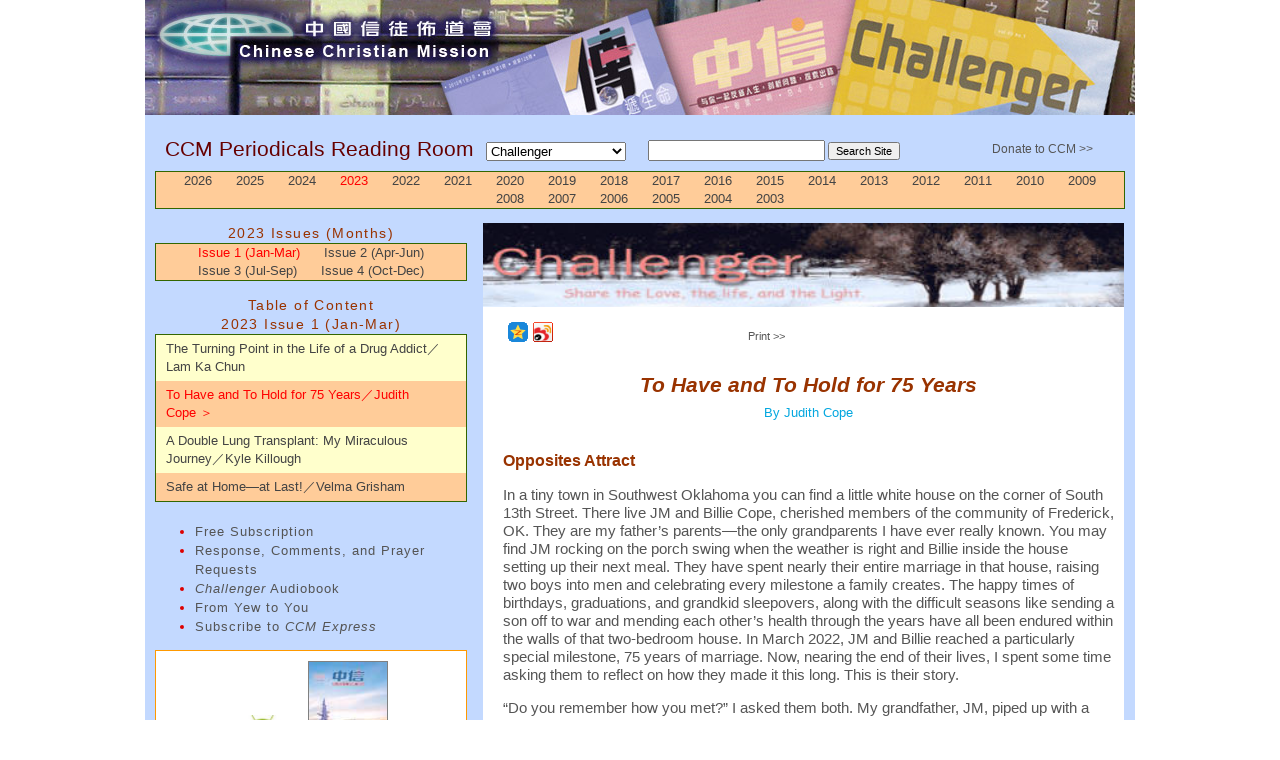

--- FILE ---
content_type: text/html; charset=utf-8
request_url: https://ccmusa.org/Read/read.aspx?id=chg20230102
body_size: 51532
content:


<!DOCTYPE html>
<html id="tagHtml" lang="en">
<head><meta charset="utf-8" />
	<!-- Always force latest IE rendering engine (even in intranet) & Chrome Frame -->
	<meta http-equiv="X-UA-Compatible" content="IE=edge,chrome=1" />
	<!-- Responsive and mobile friendly stuff -->
	<meta name="HandheldFriendly" content="True" /><meta name="MobileOptimized" content="320" /><meta name="viewport" content="initial-scale=1.0" /><title>
	Chinese Christian Mission - Challenger: To Have and To Hold for 75 Years／Judith Cope
</title><link href="/styles/ccm.css" rel="stylesheet" type="text/css" /><link href="/styles/read.css" rel="stylesheet" type="text/css" /><link href="/styles/palette/blue.css" rel="stylesheet" type="text/css" /><link href="/styles/grid/col.css" rel="stylesheet" type="text/css" /><link href="/styles/grid/3cols.css" rel="stylesheet" type="text/css" /><link href="/styles/grid/6cols.css" rel="stylesheet" type="text/css" /><link rel="stylesheet" href="/styles/nav.css" media="screen" /><link rel="shortcut icon" href="/img/ccmusa.ico" /></head>
<body>
<div id="fb-root"></div><script>(function (d, s, id) {var js, fjs = d.getElementsByTagName(s)[0];if (d.getElementById(id)) return;js = d.createElement(s); js.id = id;js.src = 'https://connect.facebook.net/en_US/sdk.js#xfbml=1&version=v2.12';fjs.parentNode.insertBefore(js, fjs);} (document, 'script', 'facebook-jssdk'));</script>
<form name="form1" method="post" action="./read.aspx?id=chg20230102" id="form1">
<div>
<input type="hidden" name="__EVENTTARGET" id="__EVENTTARGET" value="" />
<input type="hidden" name="__EVENTARGUMENT" id="__EVENTARGUMENT" value="" />
<input type="hidden" name="__LASTFOCUS" id="__LASTFOCUS" value="" />
<input type="hidden" name="__VIEWSTATE" id="__VIEWSTATE" value="zZzsvfV4QbMnpbvZrIbP68Fvj2f0bNS/EjpqI+9doxw4BFMSL5taWbaBRkSt3QR4Ydo5FbBDegxsVjc44HsT8f4L/Q+qODL2KXeaCmD9tpu3pUfQXR9pen7b1PJlOwkPpJWj44YTN/sPGDTsIUPAE+tJQAocmHwwb0ukazzLHKoQUEh5zlnajkw4swKiARgIRa/GbCUludIOcjCtqXgOquKQjCgFI5JrEGlKyTEQ8iK++IH9O5DcyCIFRMKISy1o6l55fACO1AFE2s6ZjMUTzliv+fjgz89s3KPWNadLviVb5F23QXF1MrMALpnvDRNYHd/[base64]/NuNht94lHQR8y5Witkz66HV0lQ9ikhaUfyiPMPkBUh5ME3553V8RAnbbhZdVXxpgmXyov4/5p0Zo9FP2nAKrHawItt9NLxz2k9VN2GteI3NHEP3cVBmo86fmOcq13U1Gew2Le9ULuu2i1O2PDA9dDcUjvCPoXI32qVrgkrRwZQE2PJsnkGPraZ45k588VN2Ak0eIcdy/ak91+nHK8Z8236GVDZmdyFv+a9b8wq/yYTCHGpAe5hnKoVysQFZDN5jdPWzdvUUWYlmaxbMU8+kskssrY9Rx22NhvNCtCe7fDZevd2XJUAvnEhvpeb/9Vo2Nbh069+ryzHsHV/Qe8uvI0a+57rpD5MfSo1ane9SPFLP2AsUCKxOCNDzRdqmF68pojjdNg+pNYOMIVkrSSvFOHsAU+73czzB7fk4wf9MTw5eVP1aJzJgAFXK/XufDux0YkjTHl5rkjtFTO7fFn4BgV5MzyArfxLYnu/[base64]/yHOfMaDByRtnzgWImgK4eRRkAAnjDUVYzNSdtpx7pbc/yUeptqn6rliR/OBDvQqx80kqEcNaD13+DjjOHh/4vpXoIxLJvSJl/JypvTjV+K9SZKfkIK+O0fBQc6jIcbtkv268GyOtnBs7JlsefW4I9GtVwwin3HjYg/5AS82gPAWIO4WoGW31KPAxBE7GgxtZMchA7XrIgCy2xVY4rKhEnBiqBTYZHilMb3eqG/JR4par4BM8vrlnhGB1tjNpibYx67UaiPJ5oUHuud0pw57DsTYlYhd6megBsGr1JMpnoQguf/+ahFK/UIt4HoOhSnk3goFnOxOwhA4q0PfDV87Bf2SXtRTs5WLRMlHk9gCHayzgt/2firmoUI20p3YTZ6JgpPTWMLExAqChC3Xan+YOuTdHeXp6emrYWj8GMrML+iROHD2s4YLMlgIZ3sClxZBBU1Bl6CeksWFGohF25EhUGpYei1fxw8Ny3A1RjOqzNjhl8SrNXceELOqJZnZ6Rtr8Qmb7DWApnnFimT9VxpsKV/as8Ma3dHnX41yicP6aATpivkn4KxdV2uVMJCXMSeoU9BqcZPJVrPAGhMmBdlqWTTyM87KGyJyfqRH0Fd1UeBFBTQvIWKl/wQfKbVpLr5ehK7QsjPWY0I9xXqWMVHHR93k6hHgslK14q77DaNaLFFkBWo2StCq/7sn3M1+mNQV+Qdzt9BgTDgFcACZnoc1ND6Zc4tWwKhscVbm6FufH9OINnycNLMzujJ4DyrXDEXSt61s1H8/ngPTHzdAyFEnVLgvAYo0VS4ROLtlVhhnxqJ7esNaBlFD4qzFFz/iGGH+KeS+EuYI8H+bwghRJlomqp5yY8kfW+To5lSDNCVdpx+Oe49hC92P4PKhVRIrdvOv3U4+qpljBFkMUmG+X5ThliBHjMm1DMdiKQTmQuTD7QQXoWufeFQgWityzL8zNOF0XO+UIVAm5Xm0zW+Hc2sp0qEnffio21caNxQkN/IrREboGEN0j4Vg1X9FZ5SN+Gi5DuGf25O+pAwL1sIcvQxeDgsg2LxLMx64bsryCaPKxsvmO8Q4tFv6k2rQtXE7ix7AGulRZkIAMKWXskWE31TbhBi+Xsn4J553Whas5QGWIRTJyzgF6/4a2tYoCUK1+VHCOhPV4fCdyT362jD676L8iSUMG45KGeGugXTEL9xyXOgWoWc2rg37YyV6q5p7+eZ/0vPnsO6Lluv9l7fSm1lXNDKuYicIEq9G8GGEOFAfTu7e4/oZ3yvPWOcepaSdlqSIb0+PjoGJMBXbkFsikI/8dMflhr8iH66A+l6vre9o2BlsqeKdk1DDF0pdBrrqu9acgZbNBK3L7weryS3uqmKQyLFV2RqqhqvC9c6Hxta2cWaB64SajgVnMC1Dk96Xa4Y/6ULH5K/StDuQXKBFpqufl0l/r1zLmL80NT0RjkS06Zab7kqZl9CXc0WHayj24Msq8N9TCOBRk357RfeemCM+Pcr+dzwtX0OCgcX6rgCEC6J7oFjfNCUKVOkeQKoxMq3v/OvErV42W5oAP5gK2WHP3PUD0Hej5v0otGZwfjCzbQlWjB+N7r5KrlXc2XaL1355nN8i7UQ7nAMNjukFaysAxEoHZWUCRKkbbt/lwbjgynW2vp0h/c2SwILNjvG7OR5fMIFVZ04NQkl7POPGPDewSo6O6WCVlr5fyyrcG9wuCHndhYhdLsAy1mw4wDAs4dUXW5xpneMJAQkGS6AspicJ9/ohjNR0sHprN4iw1HB6HLrHKADOvImkeWiqjcsd5IJguFkTLgMi79P1mdKw2dE6f7iJ+YSpfgPW9aIDuizDO+3gxmrXfpCpSFC2PqmL3qsy4BIOLZMkL6fMQKSTcrmFwvHG2ym77rXoV5xmGXpsXpkyQkOfYyO3/ZxZsDl2/E/QxirEKn2sG6OxH5H/ldyWmDPfhnCfU/21wz410pbzDAEzBsw9UB1C0apgCIoRZEGokdw0KwpPdP7/OLAzkke76JR+Xo50N9oMOzLjxYqAqzBzUG4yKQwDR1jHu3jO3P5/jlcc0nfDOpHr9H/0IMj6+aH0d7xZYomEEtPPoXe9IT480nu9293gyyM+hbLIwdWz4sEwSZO8kqLsxZDwLREDLTRp4+UVDVj6UbQwxkvOBn+KgeTXjU/tMtiWYBEPWudh+D65Sw7eP0t4Kdef6p17MvpVaZlgCfDPUD14aG9u5loIfeMq/Mtn1kzi7TH4++rREP76CgX6OsVkK/0LQLP5mNVtR4/bvVcDW8hRV1fBauIR6vU6PwCVWljlXBQoG3VLjESzZDrei+CIHtrzpGsInpumOdTZQeS1s+tWM7gbtRdB03Oc/TZRnIH0IctJ+rzO7di9nctRCcqdPP3vU1NOiEstsyRxMu1NWiN6Dah2JF7SycHFD9i2Px3rHcjQJSEgeqaoej5WnCPzPLiUkUX9zIuABg+0vVGQutJ1yvkq93XrG14wF1piivFISGl64TtJV8mXctmh3vfx4ZQdAAJNorb642KZizRvuAv16T7E/81Rp6J8Jjm8RI8C/9S9AAujnNShLAqywfh2EbbJaavBSaNRLKaVm0cXK5Qt0BLTE+CV2SRxvxnvJ+aaY1/cyiglF7KxxhPZoAFYxfJjzZlCSukkT6jPI9Ku8KyaUX2AlctgGY5mwqu3CTTceGgW4WMGLVeYV7Z5QE4abi5wSG+HNPdmMShC6hjFTnBgDrubLlebofr8BC27M9KS6SSo1pZciSglvE75Yq35T9vbBS4v0+1ar4LXxD6bQMEO62x9GfNeeIB3xuT/85+qg90oJbghCeQvY0ypIZQYH0wt6Jpy0u50SnFudQOAWbStycgLUwJB+Y9bAi3N20I8cpXj4Hy/y86AXz0/1FOX7GWJF4Ax9n9J3P2Jp/YRq58p1TUcZXhSAbJqfppq8hm2nytsKUFnKWr4WXvNA9PJsuXJJUqfelFSTYlsbBvNg8WyL7cwkQIwXex8supJUPkxiDzrWbNpzT2yXgt6QrJCMcLw3HE9ShvxebOeXvFBI1GkeDpnrYHwHzpqQzthHMdUqkY/pju5tC0o6JM56SQrjqNbByL9tVw4m+Ww2V2ThJzDBLRQ/Ayh7ZmCyJEUOkmbd1zcwdCP5KsXBDq4u8iEWhvzuE3QTtPpr/DvMaxnkI+fLt4UfcFP81lcCcz2HjFz78FHG75Q1691La9kr0RQ6UVREfFQIp4u8Ek6VhdZvuKlBa0RE6Yg8CsoRmTP8F6MhFqGHZHwGzRAM7GCgaaKN7VsrEJf8qWX0s/z8RDKwK9p39+tRvgaZeEsCl1EeLu8kPg3MAxT1EIO7pxVH+H1njQasH6eh5JIw9QnPoytshOEcdhVt7h7AGEMR/9Q5griBl7uLw4NT22xaVbCnZfCeoDNr0TvYpxRhiy2pmk4XGCi4gyft3xOTefRHCiAbx1oYLcnqjRdoHsK8ZN5/[base64]/G7Smdt1OC1McGQiDckbRhj8vL0vVKpbmfbTmllGMGxVYF2/iQJLMNRo65XJNMO1WtDoAaoTUluz0ZBjO9lFob2DZ/IpjGdyWXVKf2roG/mGWpRfQvrn0zlV3m7yQQ0fyjJURXmMuh0GU6jdHKEVFPO+g21d6J4k9VrByW/naHNMOWCs3xshaXxLUUDNlYph3m/AUpZJK/3TGE9mJMMnDi7XH/p+25mW42NqDIgsh7nziXpgxqMdGpfuqLP0eMPtQm3nefKrEpiMRKw4Jfqh3m632DWOnTL7IDdbLZOp0j33W1m3L+qtnyHOGyn7XOwowbDZXD1fJJ9HD5MYVJIdNPZmTRW9v9RnjWvKH47NsAK7isVFHx51oAvsLvkmz/jqme6mpa6xLQGvvfHwmUW8qYmmTEN4mBHjkMk+WtjtdRV56fJ5he0/KbOnVEkmdl1cEP8N9qGV33J0YV5Sj3gPu0QOO65Oj6/KEmQ9vzisYQsEjmaz3K32wfAQcJ8oey0rpeJvYNzGwGPggH4ApqYqzVfCXMDIOMldNTlJwYrxrDQp68rFf5qEF7L1kA5FBG7Uaq4YVJerKhbWHvJem+sOqm1/CDh6Ht8cmucUbtKfTOGra2g0rNAYWlav6p3ZCdt0R9degAHRCvpV9l1ytjq1BnCCDpLES0wKbFQBeWJ7yZniqS7DBC38cB5bfQ4DIINM77Es675mOsa+fkSvHEXZXOaKxNk/E8/j7MRlYBE6wEat61RoZD88NfVj3/2oFWBzp/XvEbzEQPhFZF6lMIq21JobM5Tfo36B9lkzW2edN/BI7P0YdEVg144Q/WZDE1kw4LbVNrAco2JV2QqwUXYlFm9zAIj6fZEoQpLZs1BZFEYjrMMLUunRFhW2/7b5T3Yw0ViD4HA4aCUf+eH5u+Oqgi5Z4rgNLljoSEI6umM0f5yVAb5Y9m6jJf6+3O1x+ifyuRIGXSRbH+98oO8LP3gW6fsTqKGENROt7+EDJzkUGVKvD8fQ6yRJ832Pz81KatcXxBy+tgkAxGNIP31fLB0Bn17dA/gJOmu1ksn52clFVMjcNtw4bAIhAeVY06Nbrn4+tFUGru8HsQI+4HlO7IMIoDr8yg8BUfpt6hVVRWbCRySopGGiawXn+Q9Nrfpk2lgJKMxP93zICRjo1gL7oTbX7gGpceLBcc86y1/Mlp67TVLmAsZ4eDPXUg7HyWhgyTZSVaLWiWAPtRFtdLZAVj234pFgf9eZ9DBcVxbX8jNuKZ4K6+eG9afm7Qx7LuVDEIzyLGwGe6Fjx7EJdZBVkwnZh8H2VsedTMpbHozcOwT+gortxNCldV/WGvhu6o2ooyTTXGgHTeNpymZPqn/MxfvKCmUZJI22O7CKUuuHSYLO10+wWnPJRSnjI/9Pvb8T9cOTwRrqdoAt0tfsDYVFm3qdkuq+rwc66q1peLj90Ct/nUEISTjYK6+9Lle9C0WqzSRy9rUqz/im678w0BZcPkD+AZrDGd2LYgtdNqFnTNk+gSxQFspF9GaBrHW3p10bn0hJxUEM3ofJtHGRiFn/O1sQ76dVT5IoW5umm2+cSlu3+vVRguQjggwQUVrfMamo2m0D7i1DDqPJPwzSIq+CTUj18Q65ubf/6Bm6PbpthXU3+pXAPvZ996FEYEcuixCHdvKwJ/[base64]/kKDorgnLkfjkD3wbn5Gnqxj++r76opXLsQedcJYkMzLhDTzqM/w6u6K2WOLlgpefmmPUMPQMq2nTC5fdFhzcHN7unD3I07oLCXbixFgoNQEudmu+ZM2o0C5nSoGkqt6IP1Sn+DUt91tJa2ekthg9KAek5FMv7tF+dpZjQMDo0C+IJV4sUcddrGrEvam4TluelsRGgTrIV7OayWDzT3AYFQZCUpDpPaG5r2ax8+h/m7uYNyah8YTB2o8LjE7P4s5u5Uc+bKE/qhSKuuc+G5EafOVYtlhVGMdZplIGHMhMsdN1c+xNyMQEM3mIry4Al1iCONuBLvs56Di03raQkIyNa/Ql/1FhVnQKfFT8GvnrDm+0icDGTHhWwLoP4P4olxGFe4b8X2TmBKjpz4fJuPOB6KPAGUhQoUB9Yp5PexRenH2ArNdNT43XBnHe8+c9MiIaY8WYfQnqh0Djp73wYTNHwwWlrtd/52oTKVFOIvNHOrHHzLYnpe02LhAr1jspWyKJszq1qMqplSTfaZf6vR/[base64]/ckofZZ2I8BzDVsOK9vRifVvTFfgLEp3dtkY5m3VkhoDiKf59XFHCFc7IFwnc8cdX8mBT4PJZPiwsew7QWHsz9yDZ6QqufEy5xBN/Ve0cMUfxgqY0E3OjT0qFjVGIO4vYBa8N/wa9dQvXZlEm487Cgp44liDT2xyJ6OgIAGCHdSkF7c76lQlqyz3Uo3HH5iz1VYVQf0/MKGyosezhoprrrjTUMi9LYJkarNLnFHzhfHoDVGQua1sMF7jgv3401CUDwog5unI7i9eEcwWbfkLK1PVKrgmqOcOVNx40GCsuzDNKZnBpdmSbrIln7UZdNQyYNZnmDSXStVMkawOyVQcvgzm2Tfe/CCN0hjykVQkVFUu6EDxfHaPU9IMIlXjSHS9hAQulwAABJnWe5QqQMYx1jGowOHP2HVWEsbcrluF1r02A0QFupPwEaB6/BCGTHgNdXrm78rWxuP9fXYH7QqbkxaiucYslSj1/b+0ZQ4v+u/pJ5I6ae0hOU7yKM/4xeIgqVOHmiz0LlFqQo+YJgzo9VYWbe6xM6u3tSZoJJ2LDXX2J3eFShrWNJy5J/g4BnKF05koynvY9xhF5SidpKtumIjgQkRsitbI8i74rdYSuyM9n+4445BCKqc6AjLj4Mmms5nPVHKaEJ5pdmyFq4vyKF7B0gcufTZKuc9IDCR59SG/hYiRuu3NFXTWyuyCBxZ4E+vt8OqPALGOy+IJJoLpTGlCrwOBHCc+Jo1FVomUmOlYszcfQkvE0lq+9BeoPQ2wLH1Wx/eTMHJpap+eHMAuW6WKrYdFO5bA+hPbEQMllna6SvDEN5JOsooItzBb5P/AzO3AWfu4NBHRuVU+yjwiLZsOcP4f+eRk18OgVuG4kZH8b2ZCoIodTS5LkIdjxJcQ5HTA3/[base64]/lHmOfyc7v8ooFSyLfc1C5GRpk59P6NRCRTmZy3cBcyeACEnL1V1J2MvK85cHaXr0hAbMQYczyGt3AQIhlaii3NoK/[base64]/JPXZN0enLOCKTbT7CpzZAf/[base64]/pomb29Hmexy+iNCVIhKfAYwoNXQOZ8Ks2aalGaKlp0J5O/[base64]/4SxaRxVx4sNEbtFSB1CYI5+tcLOHsr0ESVb+93wdRyMujX3GRCJuuy2yrYHhz3t9ouXHNL90y5xhMc1NY75pHt/EzdeqY7rSae0bTV85nkaWRafJeh5CjapP70QY+wMhUkPR1uqeLctHGhDeoG9F5khXPs8CNjdnoBt+IYlR9ROflyRM1/F2539ZXWxHYlYPvQqW+XShoZ0J4G6kLSisPFDLquzFbdGoF+VTuHAdJjDKdef0JGS/sKSYcUXPGyu1KL7o9vFUDJW+yXtKsWA1UpfmlsjvgSIFlCLl/YTfZbvQ3tBH/gTQVxksvYFF5ixiBVJPOR79lb4dxABsnetiHPnTwRY9E/iIZfgoCF+HEPgz/0quAxZCqZaOstbc9m7P5vFwcFK+ZWXM7QE8eP4xTbK2vgIvgTnV8//PQ/R0wcrFmG8BYhg43H55Rv4B/6HMvDfKgfWNP+xZ2TAUl0N860PMjQF0EATCoEoEM9t8l3ytc1+G17YqdfaJKAKMu4f9Y0+t7mIHagkFWyIXA+glMAETR8vYttmd1etXk2ngdOv+/D5S7plPXD+dQTSHqkXM3tPKRPrreOkmcGAnbzxehnknVYCyea1z9mvkKtVmZj5e8OCxa4/BacDzB0TrkaWwX9HasFBTP6StGZwWbnaeBV6euur5/6p4IDzIQNsK88C7N5ecfjR5pOpV2EMbRiKnwWzNXlw8Zam7FiXb+KDHEn27uBYdqwhaTniA84W+THEYdxe7lPf2x1HU6sDwYmiUUq/TJ4a7DaOm0GiqoO77seU7a2xCYWXFRe0ETe1IDOdXjYew4Ult8t8B4q7iC64dF9Pimua9C5XOUoQxQDsyfqcNgBEVPywk9MmlDEyNb4+lh0fqySZrazMsPFX3FjjM74x5K6TCBVXV4uz+9R/T5Lro995RTOeREx/xTMacfuMwyxj6t4wInyr/MGFLg53GUre/SrkQ7n7Dpasd6YEb8UoRIN6hHIG0ZossWRuU8ompNgMkHjNQ54mfC/7Jri0NCRkLSnj6qE/Vjz0Jguc2Imvn05ohbuMnZwLVfK2vO9YwCfGzLiV9aWGRwI6QpiZTrXyxLeNwMZmsalxTsm5QThimDhwZgVGRSzku1rVTs6JwB74Rl8gDkmaH2kZZh2F/2CoR4rqJzdIgr9eiVBE8ZrDV8dchEeTpyX3ahR4YByIo84hEZu3iF+rCDbygjdbFrwtfWzHKgbImd+HbnN4Wab0ZNEsw41YpwYOPe9dXOEKDg/DyG+eX9XHo8xfVzaAwbd7NEX4bLtovQIzV2bRBkJyGQohTKJbMNQbycxf21iLH2AKhktBj5FNLiEOXBvlExe5lwUiU6YmJNeUpzwlQhsBDNAwj0hJ5AVv3svxMe/vrFUecCK9X1UngWhkqx5qYyGDvpGzhGhhxG5a2WfAzbYoLD2crQ6ldHKF/npuajYH5HImU12UsB82PH9OAfxkkiP+/NAqESjDHDAq4qRu1WHKpU240Tj4M+qvq80oRhesfn50v8an2tXwKAQnYuRbAsT83Y8ICjv5dMfCUnxyWDxmBzAP0V9M4KxbNnxq0PcaAT5J3VZIdwOu20VurzYXb4FFbkueCSsxXSvxuh+WwBlIFQ62AnDyDNB2dfd9EVK8KSL7/YqGbuECbun0kRsMyX7cY5lXj5knuaifoc7ky9y8mFT3VG94N3S9wR8ZJ7lpF9mynbqYarLt9GM9jRw9np8mCzqdxPRbTWXLGESFCCycY5rAk1fKDH+5eQncyNbwI9LAAc1OOf9Qc2mouti2f/B07yfk/q8jimfBv490wQ7q3rJsWy7EPK35ZC1HcNCCveOpsw0RacZfToSQ2/9J7P4VN3eVFpu/jqJ9DbnwzzNMmVV00ot+m8SgiesP9rueA4Bd9Bo9YXm9s17ndFMgEwogiK9w5Q3x0xmLlH+AGUSLqrWZ6Bko6q6J303HbNcsXk3ns1yeqPo378SwhrkTD8J9A3WApjXkobgwF/ARRXclm0rAEVpFodPiBfRAptOEZQjuWDQgAOl/Y7EBb4u1cCLoPVrDuzHOjejjiGStLGQkwJDO2YoUiIf6lrb0nmIe9X6ULZK/BN8AHrUflLUw94c1LPBhc0z/adCxA6+PtaBrpgoreAfBK94VuTlcefTCvdaq8PwOmhYPFvwA8encH6Vo+03DnAbIicSUp6I2nco7ro7JagRAss/UHfefS6aOGBPsW5ROrrwaqwP/4o8c5MGfMgqW7ZUT1vcAjMVa3q86d7xjnfl6ZwPMe7tJpUcj/LFG9nuHSlVaZ4xhVR7Cjj57nw/1bYnsOJ9Il5Akn0gjS0ZvBLxIBE4WpTcxAoFf6HhNBVg4DXcFzS7+s+905eYtHhE0XaxqjgJv5cvqbw9bpqaV51WfpEOaDxlXVjUJW0ZWVUa5CYf7a3q1JrSu077JnQagSZodql1FygYG++bk8FmWjx936524A0ktzcPBYuoV5plY5OczqXVumLspFkHPqLrbRFx/HLW3U7l1g4peWdJzRO9NFaDHInLdoiXte2B9GHJueVdVlNN1BmZntOqYoWHrVF7EeUkbilqN+1vJo6Na66Iu+iu/t1SxIrkYMzKXd66CJFUINNL7lG/CIw/OtXyAeeI1IsM3R3e9lPmT6SeZipEq90LEHXuMhgPvsF1IAILKmMXjVKXL8z/X7QU5zxESJYE52DdrdekEfQkxaqlPqBM+4bo0L+AHDQutHRwESQdVnW1H2fqc8xyZ5nxNvvZkLXIo7zp0CQHSQWwFhoxws6sJ/OS3PnLe7N+W8WaNbVKIdwXDaEArANam0kLP3TegenA4ah7RjkPNjmV7R05fheBj4uadKP9SLXP7TGwq22Q/82IwbtDGJjcVIg4PCcE9pP7whZjEBbsKe0CYdraxcfIxQvZTRtu3nP3jBqi+/AL8F2L0UcrKlw/3WDTuuIYhdmrD68NbCjjdmTN3QKSNZISr8hySzFz78JjUNxnfEEbqfDV9QKv+KirI9Vj9lGPn3wfVu/TlgHPx7Bi5YSdKAuFI5dmavL5rEIxxkzltQZateGXpSZ+TJcMBNIr+TbqtgHEPLrIDsZpBGNuZp0i8dxlRbXK28HTayUkoxeVXuK2YRRiWetqOkcyx57ZlNo4CpiU/ZYbtbusF65IyJvkVJ8PUpQl2NNdIe2YKVMHid0s4sGVaNgEhyt1c6dexqvjTQeKqW4O7/8F1yjWBqprzfCK06WjGR0zua6MDflcrO8NMQwnWFJBsNHX4GKVl0I3fUhTUsqPbwSfF4dmsy+vynADFf/thM+La7qYI7aVxDGqC4qqUHZz8m8niLry04z75urvF8EZ9M81+z6ka8XTU7IAibW4s6BrXQ2PFT+QUSZw94XeOh1OAzCAX/ZMx3XVMXtXpcExvE/bWlEk28opOaxuZ40Xi0U1MDOqRQWgdkmyEUQhvmGul7YqT44kgop01A333EF84sdXAdcQQSrNJXv/7ACelr75gN4L8KOjKK4gmYEDqytYB7Rm7PNzld2CpRu81KwE8PVd4DknyRfpVVyYtx5e3lhujcl6+WeV7qOJMkz1ISM1ZxcCL48ql7VIBRKfTy0SmG8P6TCYlWaytS+CcL6er9bqEXQmS2wuGWPSygYk9w6tSAN6lOH3/e5rQTb9aRh/ztCSMRjxv9IV6UBOKYCPWfmoUx2UqxkBoub83lYn7UY0/pgg3MhcuP/1VbQdVdvJ9dn+VkspW4igbQIsCBv2I8zM2HuwMAhglGIaJfB0aeNRAKze2Dg0mscALMQsz1MnKYlKmecPv+aWF4B8q/JZrJMnXqvzW9eXU2FfxYyC7GD6qxESAdPayobiO6uUAw5QBVrDcyuKWEpUM46DiHxxT5dhQrazVWdMa4sgpUrD6s4CaZotv7mqBbj4vjUovlZ/TGdnIaQrwYa4QsTNFVliBvY/40e25jP0s05ibLjGZXyKeJiWd1DIprTdB9RhGcaTDAS4O6oziW6I27DkVM1t5iuL8EH7e2ff+JL2HNXS/ny8CI6QirX/fc/mA5ZE5TItGRGOxs8CkB/MNzfig6oxphdkYLVBczQ0RmiWmB4MskdhqDHrOOjwTuKFhG7u1X0GH5s02OldRArwdfX+sjaLnXlHs2t1ygfI9eCazqfenvwSFC3e7n8oH8swlME77GZpnr17CZhbUpBBBx4sp4f+WB5jt2gEBD3azFCb7JDHsul6ssBy33PrTaCH9dWUmUkwItWtz/X5tYFw5GIebwptpyVmlqEFZ/Wu41ChCw8YuEEgkRwM8Z403jSm3rDg00PhcPJujWAVrVKjthNsnUSH0wGZIkgAztoD+dqVroKwskiefWZbAJI4ZNAC6nvxCM0pkI4UtJg6Jhze6LNb6QVzoKLp0wMdTuS+q2D6XIYHlTOLhyXl8V9V+PXiujks5sZj1wTDK5QZL9/IvTnOtnClMhtSeCcXCNhCY/xJJ8cIXPgzVHa8Tla4zcRlmup2QwsuTtXyETB+ZwyVyNs2mxE1BQQOuu52UI0u+DqH+p39sgjuLCj45T2OMl7xs2z2xFrHxchD1dEGMrbuqh+3pKEtTwt/GRtNviqclY7FjOvuYsHIjMT1FSpW1v1hi70oAlGPu21Q0sx1//ZKL98QnpGqWO+Pkxji4cqj2g3YwAnPstQk41n820ATUwaflpcFzdKhbGrTHizLvBecu+zzxz9m+Uz4zbjY5P4RoVRNw9IwA60ED4ba2tfRmTI+tPcAlL+z18lUPW/g34QiuB+xyZ8jp1qMiQlFdIotl09GAIo40eyd9UGQHjkfzausRz1I5dPTzLXlhu4STYiGdxl5/DVj6+ei9fl7JDk8R2FWbl9oygZCRzg0CdxG4rXXtRITRlyVzQMG+sNlt0Wn8HHpKphnQcqHR5O6662W0axvim2eDwtn4kI3CqLIxIOBOzGseRjrsfuwF7PQa6FJ4TBAUo6jC6ustCr1d6zOuIlKeZQ2g+xYj2N32gL28J8BgpICyDCztV/4ZKCmQepw3mKwEL2ojDwyrWG5sH3HEcHM3VxDTsBGkPT0PwMHCsru+UMbzadZe6ddq2alt3XkHXupt5i1GTNPbJorQbB+4aubhY958QtBhFZ2KA/sIwEsNc4AyG5YITqA6JEg1kddSiNY1caMvYkgo7oloxze+KEPJ1jqj2e7+E46G4j4ImMFTb3/YshhEpC8q/uuEldqEzS8wDsrp5Hlr+lJpjCGSNMjS+pWyb1pOV/BmmGD+LWkCg9BUbib9QDQECp/zeoY2EE4s2oEf8UE/jXaNmZAPhGUbzn3HunnGD4JEsoXKZuJI14PWCV74C9yBFyinb4zU44gDW+QwSor4sBX1PyzrNH/mDHyg0guXPxWvNYHAyI/kqseEX3rYPCIYD0C/[base64]/VeBf0+oB/md9lFGBArle4Gm4Yu8xMUb0+NqhbDRtQ4UdNDkPTdKvbi/bcRZsL0FC7qsJn9DQJDq2f6bic2DjmtxAqaAZpLilORV1OuQ16WjOZeeOZOJjVunHgGZNEC4zBsYCrUUfravNpoWiFidcRe6NmBmCT/d7ES3v5R3/FyLiY+5W1rSO/D3lkx+ozJ0WOyMr7n+MGw6nkbi0d3n35DdXqwHpwMJB1iyPPdFISE39Bg/C0vfHw8cMoUv5EcJno0SJP2LoS1dns4ZLB9X7j4fz/uMQLcHBSSw+33506SdeCnvl/xMgSbn54/kbbnMUtOGboG5bCRnvai6WQkql5VZ/W5niSA4dTmqBETbD1l/P8uZTgsy8A2aN//EZTOlNn28ZpvJwCzNUx8Y/udy8cDW1DAWYE0zgC6Svnz2vUecaiDkUQpVCiSTbBo0V6fKjqKiz7hcCUVxVf85llQV2Rt7XhR8tOvc15/pGVI9UHm07eJJFupoicH4sVKq0icbz997aWkV59QgGSkzoCsttJDc+I31XOzM+U8ZWHLQUuxVsVElHDTIG2FVihUCf0+PLW9iqY3WLbjoLPJGvZDf0gL03rknd+mGFW84L+CPmfN5ncbv7r0/[base64]/YALJl32HdoypzZdAL5ZGponPh330N3+rZqISLctFMFahEeXdiLjrBDkRQedfFcMVr9SiTYa8/IfXujsuv97PYvrzEXzSPvGSbcNy7etxrhKCcD1GJP0wmqtnOV1gX4S0rOkwlhrxeuQkmybd5w3fmtYSfU85MHH54ajRy2byq9kN5qeaWOxBm110WiTkVgqamEMD55Ft/GW6E3UMsR7dnq4hY722a0tmA28MOCkXwU7NIPMnjMFwJHvis/4POK4Z0tAFl38uq+ToXtEnGTPOrszTuCAKViTQJhcs5waIQv1l8gauNZNpjhTAqhs5lXN7x27EpxomYd1OjLvhvsXEoYf7T5bKZi3kIuhe2OM3+/nLRvXMs5iII+FjlFkjoZTy55nQ9Kz/[base64]/D8Zt8FM9TcQBxL1/szYFU43wsMOPY5STmJPOXC8UTXpJCRRswSS+fMPMl5Umt6tw2S/c0bGXu5ZMqhBr5l5MHh+qHVZdEFim3384i8fvP98pbjJ5jvoUdD736n4IVFOYu1HuUm2usStdIxBf3k38crIvO+nqpWT8oSDJjcFsEGLGEn0w5/PgA5Q11hxn6xjPGasuI868SBP1XBMXgJiS+LVmDYmuFNRJ1eUlJw4aHHh688VTfrcn0ouACccPja1fAYrVTjA48p2Ko2tzFPm1xhXZaqpYlNJf7cVZlFn5a7bqzxJ6bM0NYPX8pVKJUT0OnPQpQPjQkOW6R/6YVC/ccHkGA4F9kwDWXjKQO8OoZTGmVxtZnDsl1aDV4ntY8Fl+s/N/rO5YiNv/PzEFB90VK/vcGY4oZV1dvXhqL3pPhb18q3Kty51Ie15H18CyAJ8rOJTG2433+QZxwm2Jr4qO7M0lSZPhuCRjvI86NsZ4MR7fd7wf0k96Aci51ZBvUVpbvPeHXDOrdBCor2V9dAqa/uXIHtuHMh9tGNGUWPOieU531wiz+O69nyrbNEuyIuaE7WYU/2O1SjTLyR7kok5m7iUyXXGZi2z0h1nAxoXx0e0wL/e1pprnXxg3Vxy1o6LrGkFMNLv8J16vNsIecvlT3GLHUday0/F9QmRILoS1GLTUUqnWRto1Kl/NTWEZGnRqrU0xeJDcNSJm2voFiDnAuXUJWPO6Cudrr5rbUPmfw1JPvN5Hy4vjcNk3nBo44TGKc8i+q5qfeg6gCqPnZnEPfrpcokw9QuvEPxpHUJNbpYojkJCT+y6Q8dGLMQLSOBC0+R3I2mVaF26+ica7GsTsiyw8TC83tRGvRw8BiY52bzjGmfH3rPIib/st6SpyjFLFGYOiveec8GCIBJB3Lk9U6QbGmPj2r5/4DeTZMIp98898WBpqdnyMJWx+o0ubazTZMjFY+c0rxn8lBR3hrOijC2Q26EzngodCYL0EcUA2FrKd+RTeLm/rFZH4+9dntTPNCpYS9vv58mKRii0iXWtJAyPXUOJZTx367H9WOSj6LSzI5b4rxWpM0nvqs7tMNxj7SuPPgLXLQCamfP+xAlzk5XuvX1IKgwh1bFvhJWjogFncLrx+h72+a/[base64]/HkPYSH/u383EeYs+0NJloqyuYMj2SdVxzo8hVDwyyMBjRwNpS0ye5f99UwqRNji208URpN0yYFaLNMPtpCsI4KtKXOZ2rOm4UEHbY/kMkKp0GChxLPdeC2SnxjWGoFsZ7vKK/8XBvvtJm141fHOxonuVMyt9AGSugAo2BLWW29StdG3ODoctNHpQw2Gh/[base64]/uEwLQdFSnJh+T/jShdJpegaymnX7aBxeCIeV59K03j8Cc96xJGQrJk+PgtoITwND30dGao59zgzNBRf4gCyZTHRrLbMYQCE/CJbGLZ0vhIiD1vKqv2zfmu7yFkKzHLn+9EUqm19vTW+cpIx4/WAkbd2bHnlPUxnJCL/F7niZeX30FkJ/ZmXAslIVLx0PDAelFz5oOIEpwXktrOZlZW561JTkLK8NYtHCUjkpRCQP958SsbIYR3+bBY08QE6+l1jsWXJsA+8xsc/kKISqmyEya5NE3PCpoXtR1toF8Pf5aeA70JxSWTIWOS5U0kMFHlUoVLKDZ53mHKoIsMHFoVQJLOijZlVgLkSvcuvFeNgdUEP923OqdMub4xSEspiNBRvgqGnlRh1vZ7mr0tFogMfugEbkShMDr+cUcR8K8plywp7OTuLxLREt908QwtgadEX6uJwz/T3wIgf3mvHpAeoOOfXvhSOBrWETa3Vbgm39unGV5ilz4NFZmhw7wsQNwdDaa6hQ2PLYzzhpg2XC2MPSu7+ObWkVkFysaiO2QjDLMZ6jFvx4mpCCK28fokeFSdkGxWsitEa+tjv2l7iKQ/qjrZguT8OlxUC6WVnMAaUx7aHW8/Rh1kNDgaFsD3TiSl9+nIYvkaqH3OBBQiAgRfjMPc3svD3nTv+38+iV85zBAW3GjOO3+hQLuUvjmiCocAZv5j+egZPGO1edtJcT092V1tuLd8LsUG0G1DSRPh0k4SSqHOFFWOPwfj02qZEbyvQWxXsRptgHfojqrPqsQMqAs2oRI2Nic8EBdYaxVz6EW/+EPurapDKQRw8MMTVkQ6+GGge3YTlc9xL47klzcUlef5YnT1G6fbjDpBLk5US9k2osUEwb5LVxq6LjMaingOUsulDERiY5PSfNO/Gc3DdCTSwkUjMLvcFAg7xYQBaEEK8lWdmBWLw6Dvc7gUUbgm/t3IiGEZVxQqdYXQp68P0ob9EEBfuCPqHXEyo+Tjc+Wj9QStCxRs8/y39LKuHPwuAXmShtupjJLfRnq8/XnNF46N2kGrj42NQURYSdlrDYflO5LeI6tuxSkaULN5M3SNpw0wmR1GXtWPO8TnKy43Wq0OpxjgNz0rOPBC+zMfl38a3/z3Fa71N6L28vqJTkuvFkUqRUXe7koYCIVWvYkR1/4Ng==" />
</div>

<script type="text/javascript">
//<![CDATA[
var theForm = document.forms['form1'];
if (!theForm) {
    theForm = document.form1;
}
function __doPostBack(eventTarget, eventArgument) {
    if (!theForm.onsubmit || (theForm.onsubmit() != false)) {
        theForm.__EVENTTARGET.value = eventTarget;
        theForm.__EVENTARGUMENT.value = eventArgument;
        theForm.submit();
    }
}
//]]>
</script>


<div>

	<input type="hidden" name="__VIEWSTATEGENERATOR" id="__VIEWSTATEGENERATOR" value="A1DADB7C" />
</div>
<a id="Top"></a>
<div id="panMain" class="panmain-bg">
    <div style="position: relative;">
        <img id="imgHeadBanner" src="/img/headbanner/banner-lit.jpg" style="width: 100%;"
            alt="Head banner." />
        <a id="hplCCMHomePage" href="/engl/engl.aspx"><img src="/img/headbanner/one-pixel.gif" id="imgHomePageLink" style="width: 34%; height: 40%; position: absolute; top: 7.5%; left: 1.5%; z-index: 7;" /></a>
        <a id="hplCCMHomePage480" href="/engl/engl.aspx"><img id="imgHeadBanner480" src="/img/headbanner/banner-lit-480.jpg" width="100%" alt="" /></a>
    </div>
    <div id="maincontainer">
        <div class="section group" style="margin: 10px;">
            <div class="col span_3_of_6">
                <span id="lblReadRm" class="e-title">CCM Periodicals Reading Room</span>&nbsp;&nbsp;&nbsp;
                <select name="ddlMag" onchange="javascript:setTimeout(&#39;__doPostBack(\&#39;ddlMag\&#39;,\&#39;\&#39;)&#39;, 0)" id="ddlMag" style="width:140px;">
	<option value="ctd">《中信》月刊（繁）</option>
	<option value="cts">《中信》月刊（简）</option>
	<option value="pro">《傳》雙月刊（繁）</option>
	<option value="prs">《传》双月刊（简）</option>
	<option selected="selected" value="chg">Challenger</option>

</select>
            </div>
            <div class="col span_2_of_6">
                
                <div style='text-align: left;'><input type='text' id='search' name='q' size='20' onkeypress='return CheckKey(this,event);' />&nbsp;<input type='button' id='sa' name='sa' style='font-size: 11px;' onclick='SearchSite();' value='Search Site' /></div>
            </div>
            <div class="col span_1_of_6" style="text-align: center;">
                <a id="hplSupport" href="/engl/aboutus/support_en.aspx" target="_blank">Donate to CCM >></a>
            </div>
        </div>
        <div class="nav" style="border: 1px solid #336600; background-color: #FFCC99;">
            
                    <input type="hidden" name="rptYear$ctl00$hdfSelectedIndex" id="rptYear_ctl00_hdfSelectedIndex" value="3" />
                    <ul id="ccmnav" class="dropdown h-nav">
                
                    <li><a id="rptYear_ctl01_hplYear" title="2026" href="read.aspx?id=chg20260101">2026</a></li>
                
                    <li><a id="rptYear_ctl02_hplYear" title="2025" href="read.aspx?id=chg20250101">2025</a></li>
                
                    <li><a id="rptYear_ctl03_hplYear" title="2024" href="read.aspx?id=chg20240101">2024</a></li>
                
                    <li><a id="rptYear_ctl04_hplYear" title="2023" href="read.aspx?id=chg20230101" style="color:Red;">2023</a></li>
                
                    <li><a id="rptYear_ctl05_hplYear" title="2022" href="read.aspx?id=chg20220101">2022</a></li>
                
                    <li><a id="rptYear_ctl06_hplYear" title="2021" href="read.aspx?id=chg20210101">2021</a></li>
                
                    <li><a id="rptYear_ctl07_hplYear" title="2020" href="read.aspx?id=chg20200101">2020</a></li>
                
                    <li><a id="rptYear_ctl08_hplYear" title="2019" href="read.aspx?id=chg20190101">2019</a></li>
                
                    <li><a id="rptYear_ctl09_hplYear" title="2018" href="read.aspx?id=chg20180101">2018</a></li>
                
                    <li><a id="rptYear_ctl10_hplYear" title="2017" href="read.aspx?id=chg20170101">2017</a></li>
                
                    <li><a id="rptYear_ctl11_hplYear" title="2016" href="read.aspx?id=chg20160101">2016</a></li>
                
                    <li><a id="rptYear_ctl12_hplYear" title="2015" href="read.aspx?id=chg20150101">2015</a></li>
                
                    <li><a id="rptYear_ctl13_hplYear" title="2014" href="read.aspx?id=chg20140101">2014</a></li>
                
                    <li><a id="rptYear_ctl14_hplYear" title="2013" href="read.aspx?id=chg20130101">2013</a></li>
                
                    <li><a id="rptYear_ctl15_hplYear" title="2012" href="read.aspx?id=chg20120101">2012</a></li>
                
                    <li><a id="rptYear_ctl16_hplYear" title="2011" href="read.aspx?id=chg20110101">2011</a></li>
                
                    <li><a id="rptYear_ctl17_hplYear" title="2010" href="read.aspx?id=chg20100101">2010</a></li>
                
                    <li><a id="rptYear_ctl18_hplYear" title="2009" href="read.aspx?id=chg20090101">2009</a></li>
                
                    <li><a id="rptYear_ctl19_hplYear" title="2008" href="read.aspx?id=chg20080101">2008</a></li>
                
                    <li><a id="rptYear_ctl20_hplYear" title="2007" href="read.aspx?id=chg20070101">2007</a></li>
                
                    <li><a id="rptYear_ctl21_hplYear" title="2006" href="read.aspx?id=chg20060101">2006</a></li>
                
                    <li><a id="rptYear_ctl22_hplYear" title="2005" href="read.aspx?id=chg20050101">2005</a></li>
                
                    <li><a id="rptYear_ctl23_hplYear" title="2004" href="read.aspx?id=chg20040101">2004</a></li>
                
                    <li><a id="rptYear_ctl24_hplYear" title="2003" href="read.aspx?id=chg20030101">2003</a></li>
                
                    </ul>
                
        </div>
        <div class="section group">
            <div class="col span_1_of_3 text-center" style="margin-top: 15px;">
                <span id="lblIssue" class="box-title" style="font-weight:normal;">2023&nbsp;Issues (Months)</span>
                <div class="nav" style="border: 1px solid #336600; background-color: #FFCC99;">
                    
                            <input type="hidden" name="rptIssue$ctl00$hdfSelectedIndex" id="rptIssue_ctl00_hdfSelectedIndex" value="0" />
                            <ul id="ccmnav-1" class="dropdown h-nav">
                        
                            <li>
                                <a id="rptIssue_ctl01_hplIssue" title="20230103" href="read.aspx?id=chg20230101" style="color:Red;">Issue 1 (Jan-Mar)</a></li>
                        
                            <li>
                                <a id="rptIssue_ctl02_hplIssue" title="20230406" href="read.aspx?id=chg20230201">Issue 2 (Apr-Jun)</a></li>
                        
                            <li>
                                <a id="rptIssue_ctl03_hplIssue" title="20230709" href="read.aspx?id=chg20230301">Issue 3 (Jul-Sep)</a></li>
                        
                            <li>
                                <a id="rptIssue_ctl04_hplIssue" title="20231012" href="read.aspx?id=chg20230401">Issue 4 (Oct-Dec)</a></li>
                        
                            </ul>
                        
                </div>
                <div style="margin-top: 15px;">
                    <span id="lblContent" class="box-title" style="font-weight:normal;">Table of Content<br />2023&nbsp;Issue 1 (Jan-Mar)</span>
                    <div class="nav" style="border: 1px solid #336600; background-color: #FFCC99;">
                        
                                <input type="hidden" name="rptContent$ctl00$hdfSelectedIndex" id="rptContent_ctl00_hdfSelectedIndex" value="1" />
                                <ul id="ccmnav-2" class="dropdown">
                            
                                <li class="e-text" style="display: block;background-color: #FFFFCC;">
                                    <a id="rptContent_ctl01_hplContent" href="read.aspx?id=chg20230101">The Turning Point in the Life of a Drug Addict／Lam Ka Chun</a></li>
                            
                                <li class="e-text" style="display: block;">
                                    <a id="rptContent_ctl02_hplContent" href="read.aspx?id=chg20230102" style="color:Red;">To Have and To Hold for 75 Years／Judith Cope&nbsp;＞</a></li>
                            
                                <li class="e-text" style="display: block;background-color: #FFFFCC;">
                                    <a id="rptContent_ctl03_hplContent" href="read.aspx?id=chg20230103">A Double Lung Transplant: My Miraculous Journey／Kyle Killough</a></li>
                            
                                <li class="e-text" style="display: block;">
                                    <a id="rptContent_ctl04_hplContent" href="read.aspx?id=chg20230104">Safe at Home—at Last!／Velma Grisham</a></li>
                            
                                </ul>
                            
                    </div>
                </div>
                <div class="c-text text-left" style="margin-top: 20px;">
                    <ul class="sq-red">
                        
                        <li>
                            <a id="hplSubscription" class="e-text" href="subscription.aspx?v=en" target="_blank">Free Subscription</a></li>
                        <li>
                            <a id="hplResponse" class="e-text" href="subscription.aspx?v=en" target="_blank">Response, Comments, and Prayer Requests</a></li>
                        
                        
                        <li id="lnkAudiobook">
                            <a id="hplAudiobook" class="e-text" href="/voice/chg-audiobook.aspx" target="_blank"><span style="font-style: italic;">Challenger</span> Audiobook</a></li>
                        <li id="lnkU2U"><a class="e-text" href="/u2u/u2u.aspx" target="_blank">From Yew to You</a></li>
                        
                        
                        <li>
                            <a id="hplESubscription" class="e-text" href="/read/e-subscription.aspx" target="_blank">Subscribe to <i>CCM Express</i></a></li>
                    </ul>
                </div>
                <div style="background-color: #FFFFFF; padding: 10px; border: 1px solid #FF9900">
                    <img style="width: 70px; margin-top: 40px;" src="/img/apps/ic_android.jpg"
                        alt="Android robot icon" />
                    
                   <img id="imgMagApp" title="《中信》月刊" src="/img/covers/ctd/ctd765_cover.jpg" alt="《中信》月刊" style="border-color:Gray;border-width:1px;border-style:Solid;height:114px;width:80px;" />
                   <div>
                        <span id="lblApp1"><span style="font-style: italic;">Chinese Today</span> Android Apps<br />All Free</span>
                    </div>
                    <div style="float: right;">
                        <a id="hplApp" href="/apps/apps.aspx?v=en" target="_blank"><span id="lblApp2">Details&gt;&gt;</span></a>
                    </div>
                    <div class="clear">
                    </div>
                </div>
                <br />
            </div>
            <div class="col span_2_of_3">
                <div style="background-color: #ffffff; margin-top: 5px;">
                    <div>
                        <img id="imgReadLogo" src="/img/logo/read-chg-logo.jpg" alt="Read Logo" style="width:100%;border-width:0px;" />
                    </div>
                    <div style="width: 20px; margin: 0; float: left;">
                        <br />
                    </div>
                    
                    
                    <div style="margin: 10px 0px 0px 5px; float: left;">
                        <a href="#" onclick="shareQzone(); return false;">
                            <img id="imgQzoneShare" title="分享到QQ空间" src="../img/common/qzone-icon.gif" alt="分享到QQ空间" style="border-width:0px;" /></a>
                        <script type="text/javascript">
                            //QQ空间分享方法:这样写可以对分享事件进行绑定
                            function shareQzone() {
                                var _url = 'http://ccmusa.org/read/read.aspx?id=chg20230102';
                                var _showcount = '1';
                                var _desc = '分享：';
                                var _summary = 'To Have and To Hold for 75 Years／Judith Cope';
                                var _title = 'Chinese Christian Mission - Challenger 2023 Issue 1 (Jan-Mar)';
                                var _site = '';
                                var _pic = '';
                                var _width = '800px';
                                var _height = '500px';
                                var _shareUrl = 'http://sns.qzone.qq.com/cgi-bin/qzshare/cgi_qzshare_onekey?';
                                _shareUrl += 'url=' + encodeURIComponent(_url || document.location);   //参数url设置分享的内容链接|默认当前页location
                                _shareUrl += '&showcount=' + _showcount || 0;      //参数showcount是否显示分享总数,显示：'1'，不显示：'0'，默认不显示
                                _shareUrl += '&desc=' + encodeURIComponent(_desc || '分享的描述');    //参数desc设置分享的描述，可选参数
                                _shareUrl += '&summary=' + encodeURIComponent(_summary || '分享摘要');    //参数summary设置分享摘要，可选参数
                                _shareUrl += '&title=' + encodeURIComponent(_title || document.title);    //参数title设置分享标题，可选参数
                                _shareUrl += '&site=' + encodeURIComponent(_site || '');   //参数site设置分享来源，可选参数
                                _shareUrl += '&pics=' + encodeURIComponent(_pic || '');   //参数pics设置分享图片的路径，多张图片以"|"隔开，可选参数
                                window.open(_shareUrl, '_blank', 'width=' + _width + ',height=' + _height + ',top=' + (screen.height - _height) / 2 + ',left=' + (screen.width - _width) / 2 + ',toolbar=no,menubar=no,scrollbars=no,resizable=1,location=no,status=0');
                            }
                        </script>
                        <script type="text/javascript" src="http://qzonestyle.gtimg.cn/qzone/app/qzlike/qzopensl.js#jsdate=20111201"
                            charset="utf-8"></script>
                    </div>
                    
                    <div style="margin: 10px 0px 0px 5px; float: left;">
                        <a href="http://service.weibo.com/share/share.php?url=http://ccmusa.org/read/read.aspx?id=chg20230102&appkey=&title=To+Have+and+To+Hold+for+75+Years%ef%bc%8fJudith+Cope%ef%bc%bbChinese+Christian+Mission+-+Challenger+2023+Issue+1+(Jan-Mar)%ef%bc%bd&pic=&ralateUid=&language=zh_cn#_loginLayer_1518041506721" target="_blank">
                            <img src="/img/common/weibo-icon.gif" alt="分享到微博" title="分享到微博" />
                        </a>
                    </div>
                    
                    <div style="margin: 10px 0 0 15px; float: left;" class="fb-like" data-href="http://ccmusa.org/read/read.aspx?id=chg20230102" data-layout="button_count" data-action="like" data-size="small" data-show-faces="false" data-share="true"></div>
                    <div class="c-small" style="float: left; color: red; margin: 15px 0px 0px 180px;">
                        <a id="hplPrint" href="printarticle.aspx?fn=chg/2023/20230103/chg20230103_02_en.txt&amp;id=chg20230102&amp;t=To+Have+and+To+Hold+for+75+Years" target="_blank"><span class='e-small'>Print &gt;&gt;</span></a>
                    </div>
                    <div class="c-small" style="float: left; color: red; margin: 15px 0px 0px 15px;">
                        <a id="hplVersion" href="read.aspx?id=20230102"></a>
                    </div>
                    <div class="c-text-std clear" style="padding: 15px 10px 15px 20px; background-color: #ffffff;">
                        <p></p><div id="mainContent">
<div class="contentTitle"><span style="font-style: italic">To Have and To Hold for 75 Years</span></div>
<div class="contentAuthor" align="center">By Judith Cope</div>
<p class="contentSubTitle">Opposites Attract</p>
<p>In a tiny town in Southwest Oklahoma you can find a little white house on the corner of South 13th Street. There live JM and Billie Cope, cherished members of the community of Frederick, OK. They are my father’s parents—the only grandparents I have ever really known. You may find JM rocking on the porch swing when the weather is right and Billie inside the house setting up their next meal. They have spent nearly their entire marriage in that house, raising two boys into men and celebrating every milestone a family creates. The happy times of birthdays, graduations, and grandkid sleepovers, along with the difficult seasons like sending a son off to war and mending each other’s health through the years have all been endured within the walls of that two-bedroom house. In March 2022, JM and Billie reached a particularly special milestone, 75 years of marriage. Now, nearing the end of their lives, I spent some time asking them to reflect on how they made it this long. This is their story.</p>
<p>“Do you remember how you met?” I asked them both. My grandfather, JM, piped up with a quick “No, not really,” while the sweet voice of my grandmother, Billie, questions him, “You don’t?” followed by her signature laugh. Well, she remembers. In those days—the 1940s—on Sunday afternoons, friends would get together with the one who had a car and go for a ride through town. On this Sunday, Billie rode along with a group of young men and began playing matchmaker to get them dates with the girls she knew. That’s how she met JM. At first, she set him up on a date with her cousin, but soon he would give her a call to ask her out on a date. She agreed, and the two went to a movie and took a ride through town. From then on, they were a couple.</p>
<p>JM had been raised, along with his siblings, by a single mother in the neighboring town of Manitou. His father passed away when he was 11. So, as the oldest son, he went to work, always thinking of ways to help his mother. Billie had been raised by her mother and grandparents in her younger years, until her stepfather came into her life. Still, her grandparents played a key role in her upbringing, and as she says, spoiled her by giving her anything she ever wanted. For that era, JM and Billie would be considered opposites by some, but as the old adage goes: opposites attract!</p>
<p class="contentSubTitle">Covenants Made</p>
<p>With WWII ongoing, JM graduated from high school in 1944, joined the Army and was deployed overseas, where he would earn a Purple Heart. Billie remained home to finish school and began working at the local telephone office. With modern technology, it’s hard to think about how calls were connected via switchboard and waiting on the operator to connect you to the right phone line, but there was Billie connecting calls all over the area. One night in November 1946, JM called home from San Antonio, Texas, to let his family know that he was returning home from the service. Surprised to hear Billie’s voice on the line, he recalls, “I didn’t know why I could hear her talking to me.” The night JM was set to return to Frederick, Billie had her mother take her to the bus station to wait. The last bus was to arrive at 10 p.m. The bus came and unloaded, but JM wasn’t there. A small defeat. Word came that another bus would be arriving soon, so she waited. The next one came and the two were reunited, never to be separated again.</p>
<p>A few months later, on March 22, 1947, they would be united in marriage in her grandparents’ home in Frederick. JM had been raised in the Baptist church and Billie in the Methodist Church. They both admit that talking about their faith was not discussed as much as it could have been in the beginning of their relationship. Billie says that within a month of being married and attending her new church, she felt God stirring her spirit. Something inside her needed to be different, and one particular Sunday, she felt the call to walk down the aisle during the invitation, and JM walked down right behind her in support. That Sunday, Billie gave her life to Jesus, and they joined the First Baptist Church of Frederick as a couple.</p>
<p class="contentSubTitle">Work and Fun</p>
<p>I jokingly asked, “Grandmother, did you know how to cook when you got married?” Lighting up the room with her grin, she motioned with her hand, “I had a cookbook!” She recounted how she studied the cookbook and was proud when the recipes turned out well. She says she prefers baking to cooking. For JM, he doesn’t have a favorite meal grandmother makes—they’re all good in his mind. I watch him say those words with subtle appreciation for his bride.</p>
<p>Within two years, their first son, Johnny (my dad) was born and several years later twins, Joey and Jackie. JM decided it was time to embark on his own business and opened a dry cleaners in the neighboring town of Snyder, OK. From 1962 to 2002, he owned and operated Cope’s Cleaners. Billie worked for the local water and light office until her retirement in 1992. She tells me how the day after retiring, JM walked into their bedroom to say, “Get up, you’re going to work with me.” She wasn’t too keen on the idea at first and said no, but he insisted. For the next twenty years, she would go to work with him every day—another chapter in their book of supporting and being devoted to each other.</p>
<p>As they raised their boys, JM always made sure the family took yearly vacations and had a nice Christmas, even when times were tough. At every place they visited, they took a tour of the city. Billie says that sometimes her mind worried about spending money on leisure, but now she realizes how much the memories made during those trips meant to her sons and admits she appreciated the vacations more than JM ever knew.</p>
<p class="contentSubTitle">The Glue</p>
<p>My grandmother has often said she admires my grandfather’s character. She even tears up saying that word. “He’s the most honest person I’ve ever known” is her favorite thing to say about him. Asking JM his favorite thing about Billie, he laughs, “Her gray hair—everyone tells her it’s beautiful, even strangers on the street.”</p>
<p>So, what’s the secret to being married for 75 years? Through our talks, the answer always came back to commitment and prayer. Grandmother says that in the early stage, she didn’t realize how long it would take to blend the lives of two people. She expected that JM would be or do what she wanted of him and had not anticipated that this idea was not the way things worked between two people. JM amusingly chimes in with a story of the night Billie tried to leave him. She marched out the door to the car and then couldn’t get the car door unlocked. Defeated, angry, and frustrated, she came back to the house, only to find JM laughing hysterically. She adds, “He always laughed during times of adversity.” Both of them say that in the era in which they got married, you were dedicated to the commitment you made before the Lord. In simpler terms, “you got married and you stayed married,” JM says. Billie says abundant amounts of prayer helped too. In her heart, when times were difficult, Billie says she could not think about going on in her life without JM, and that helped her through the challenging seasons.</p>
<p>I asked again, thinking there was more to know about the secret to long-lasting love. Billie’s answer: “perseverance,” and JM’s answer, “I just loved her.” If they had advice to impart to others embarking on their new journey of love together, grandmother says you must be willing to have the tough conversations—even when it’s not pleasant, they are necessary. Grandfather adds that finding a church home where you can grow together in Christian teaching instead of sailing along in life fulfilling your own desires is important too.</p>
<p class="contentSubTitle">Stories that Make Us Smile</p>
<p>I wish I could tell you every detail of what makes my grandparents special to our family. The stories of their lives are as precious as gold, each chapter as unique as they are. There are good, good memories of how JM played Santa Claus for over 30 years, bringing joy to thousands of children all over our region in countless appearances, and Billie right there every time ready to hot curl his long white beard and help him into the suit. There are the scooter years, when JM took up motor scooter riding, and Billie joined him by learning to ride a bike of her very own.</p>
<p>And there’s the story of our family’s dearest heirloom known simply as Old Blue, a 1966 Plymouth Valiant Wagon that my grandparents loved and couldn’t part with. Old Blue was the family and business car that carried loads of dry cleaning to and from my grandfather’s shop until it ended up in the back garage collecting dust for decades. Then in 2016, my brother took Old Blue off to try and restore her glory days—not an easy task. One weekend when our family gathered for an anniversary celebration at the lake, Old Blue was also there to make her surprise renewed appearance debut. As the garage doors rolled up, we watched the awe in my grandparents’ eyes as they admired the beauty of their dear Old Blue and remembered her faithfulness throughout the years.</p>
<p class="contentSubTitle">Covenants Kept</p>
<p>JM and Billie’s devotion to faith and marriage has given favor to their four living generations thereafter, and those blessings cannot be measured. We simply revel in the time we have been given and praise the Lord for granting us the gift of JM and Billie Cope.</p>
<p class="authorInfo">Judith, the oldest granddaughter of JM and Billie Cope, lives in Edmond, Oklahoma. For 15 years she worked in program development and outreach for social services programs within the OKC metro, until leaving in 2020 to be a stay-at-home mother to her daughter, Allison. Judith has also spent the last decade as a foster parent. She says the foster care experience has deeply marked her life for the better, and she continues to support relationships with the children and their families that have come through her home.</p>
</div>
<div class='e-small' style='line-height: 150%; border: solid gray 1px; padding: 5px;'>Article Link: http://ccmusa.org/read/read.aspx?id=chg20230102<br />To reuse online, please credit <i>Challenger, Jan-Mar 2023. CCMUSA.</i></div>
                    </div>
                    <div style="text-align: right; padding: 5px 20px 5px 0px;">
                        <a href="#Top">
                            Top of Page
                        </a>
                         | 
                        <a id="hplPre" href="read.aspx?id=chg20230101">Previous</a>
                         | <a id="hplNext" href="read.aspx?id=chg20230103">Next</a>
                    </div>
                </div>
                <div class="clear">
                </div>
                <div style="margin-top: 5px">
                    <a id="hplCtd" href="read.aspx?id=ctd">《中信》(繁)>></a>
                      
                    <a id="hplCts" href="read.aspx?id=cts">《中信》(简)>></a>
                      
                    <a id="hplPro" href="read.aspx?id=pro">《傳》(繁)>></a>
                      
                    <a id="hplPrs" href="read.aspx?id=prs">《传》(简)>></a>
                      &nbsp;
                    
                </div>
            </div>
        </div>
    </div>
    <div class="copyright">
        Copyright&nbsp;&copy;&nbsp;1961-2026&nbsp;Chinese Christian Mission USA.&nbsp;&nbsp;All Rights Reserved.<br />PO Box 750759, Petaluma, CA 94975-0759, USA. Tel: 707-762-1314&nbsp;&nbsp;Fax: 707-762-1713
    </div>
</div>
</form>
    <script type="text/javascript" src="/scripts/respond.min.js"></script>
    <script type="text/javascript" src="/scripts/ccm.js"></script>
    <script type="text/javascript" src="/scripts/selectnav.min.js"></script>
    <script type="text/javascript">
        selectnav('ccmnav',{
            indent: '&nbsp;&#x95;',
            label: '--- Year ---'
        });
   	</script>
    <script type="text/javascript">
        selectnav('ccmnav-1', {
            indent: '&nbsp;&#x95;',
            label: '--- Issue (Months) ---'
        });
   	</script>
    <script type="text/javascript">
        selectnav('ccmnav-2', {
            indent: '&nbsp;&#x95;',
            label: '--- Content ---'
        });
   	</script>
</body>
</html>
